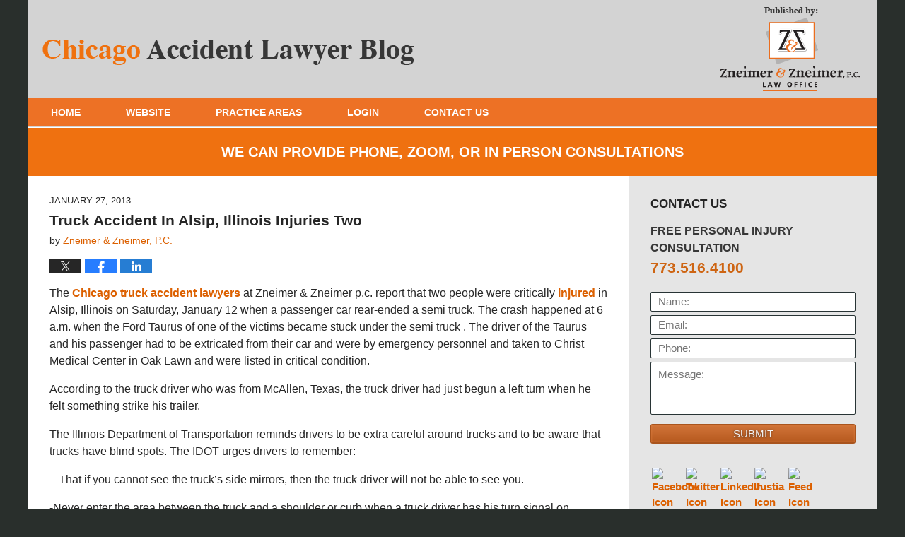

--- FILE ---
content_type: text/html; charset=UTF-8
request_url: https://www.chicagoaccidentlawyerblog.com/truck_accident_in_alsip_illino/
body_size: 12003
content:
<!DOCTYPE html>
<html class="no-js displaymode-full" itemscope itemtype="http://schema.org/Blog" lang="en-US">
	<head prefix="og: http://ogp.me/ns# article: http://ogp.me/ns/article#" >
		<meta http-equiv="Content-Type" content="text/html; charset=utf-8" />
		<title>Truck Accident In Alsip, Illinois Injuries Two &#8212; Chicago Accident Lawyer Blog &#8212; January 27, 2013</title>
		<meta name="viewport" content="width=device-width, initial-scale=1.0" />

		<link rel="stylesheet" type="text/css" media="all" href="/jresources/v/20240308044746/css/main.css" />


		<script type="text/javascript">
			document.documentElement.className = document.documentElement.className.replace(/\bno-js\b/,"js");
		</script>

		<meta name="referrer" content="origin" />
		<meta name="referrer" content="unsafe-url" />

		<meta name='robots' content='index, follow, max-image-preview:large, max-snippet:-1, max-video-preview:-1' />
	<style>img:is([sizes="auto" i], [sizes^="auto," i]) { contain-intrinsic-size: 3000px 1500px }</style>
	
	<!-- This site is optimized with the Yoast SEO plugin v25.7 - https://yoast.com/wordpress/plugins/seo/ -->
	<meta name="description" content="The Chicago truck accident lawyers at Zneimer &amp; Zneimer p.c. report that two people were critically injured in Alsip, Illinois on Saturday, January 12 &#8212; January 27, 2013" />
	<link rel="canonical" href="https://www.chicagoaccidentlawyerblog.com/truck_accident_in_alsip_illino/" />
	<meta name="twitter:label1" content="Written by" />
	<meta name="twitter:data1" content="Zneimer &amp; Zneimer, P.C." />
	<meta name="twitter:label2" content="Est. reading time" />
	<meta name="twitter:data2" content="1 minute" />
	<!-- / Yoast SEO plugin. -->


<link rel="alternate" type="application/rss+xml" title="Chicago Accident Lawyer Blog &raquo; Feed" href="https://www.chicagoaccidentlawyerblog.com/feed/" />
<link rel="alternate" type="application/rss+xml" title="Chicago Accident Lawyer Blog &raquo; Comments Feed" href="https://www.chicagoaccidentlawyerblog.com/comments/feed/" />
<script type="text/javascript">
/* <![CDATA[ */
window._wpemojiSettings = {"baseUrl":"https:\/\/s.w.org\/images\/core\/emoji\/16.0.1\/72x72\/","ext":".png","svgUrl":"https:\/\/s.w.org\/images\/core\/emoji\/16.0.1\/svg\/","svgExt":".svg","source":{"concatemoji":"https:\/\/www.chicagoaccidentlawyerblog.com\/wp-includes\/js\/wp-emoji-release.min.js?ver=7f08c3448240c80842b50f945023b5cf"}};
/*! This file is auto-generated */
!function(s,n){var o,i,e;function c(e){try{var t={supportTests:e,timestamp:(new Date).valueOf()};sessionStorage.setItem(o,JSON.stringify(t))}catch(e){}}function p(e,t,n){e.clearRect(0,0,e.canvas.width,e.canvas.height),e.fillText(t,0,0);var t=new Uint32Array(e.getImageData(0,0,e.canvas.width,e.canvas.height).data),a=(e.clearRect(0,0,e.canvas.width,e.canvas.height),e.fillText(n,0,0),new Uint32Array(e.getImageData(0,0,e.canvas.width,e.canvas.height).data));return t.every(function(e,t){return e===a[t]})}function u(e,t){e.clearRect(0,0,e.canvas.width,e.canvas.height),e.fillText(t,0,0);for(var n=e.getImageData(16,16,1,1),a=0;a<n.data.length;a++)if(0!==n.data[a])return!1;return!0}function f(e,t,n,a){switch(t){case"flag":return n(e,"\ud83c\udff3\ufe0f\u200d\u26a7\ufe0f","\ud83c\udff3\ufe0f\u200b\u26a7\ufe0f")?!1:!n(e,"\ud83c\udde8\ud83c\uddf6","\ud83c\udde8\u200b\ud83c\uddf6")&&!n(e,"\ud83c\udff4\udb40\udc67\udb40\udc62\udb40\udc65\udb40\udc6e\udb40\udc67\udb40\udc7f","\ud83c\udff4\u200b\udb40\udc67\u200b\udb40\udc62\u200b\udb40\udc65\u200b\udb40\udc6e\u200b\udb40\udc67\u200b\udb40\udc7f");case"emoji":return!a(e,"\ud83e\udedf")}return!1}function g(e,t,n,a){var r="undefined"!=typeof WorkerGlobalScope&&self instanceof WorkerGlobalScope?new OffscreenCanvas(300,150):s.createElement("canvas"),o=r.getContext("2d",{willReadFrequently:!0}),i=(o.textBaseline="top",o.font="600 32px Arial",{});return e.forEach(function(e){i[e]=t(o,e,n,a)}),i}function t(e){var t=s.createElement("script");t.src=e,t.defer=!0,s.head.appendChild(t)}"undefined"!=typeof Promise&&(o="wpEmojiSettingsSupports",i=["flag","emoji"],n.supports={everything:!0,everythingExceptFlag:!0},e=new Promise(function(e){s.addEventListener("DOMContentLoaded",e,{once:!0})}),new Promise(function(t){var n=function(){try{var e=JSON.parse(sessionStorage.getItem(o));if("object"==typeof e&&"number"==typeof e.timestamp&&(new Date).valueOf()<e.timestamp+604800&&"object"==typeof e.supportTests)return e.supportTests}catch(e){}return null}();if(!n){if("undefined"!=typeof Worker&&"undefined"!=typeof OffscreenCanvas&&"undefined"!=typeof URL&&URL.createObjectURL&&"undefined"!=typeof Blob)try{var e="postMessage("+g.toString()+"("+[JSON.stringify(i),f.toString(),p.toString(),u.toString()].join(",")+"));",a=new Blob([e],{type:"text/javascript"}),r=new Worker(URL.createObjectURL(a),{name:"wpTestEmojiSupports"});return void(r.onmessage=function(e){c(n=e.data),r.terminate(),t(n)})}catch(e){}c(n=g(i,f,p,u))}t(n)}).then(function(e){for(var t in e)n.supports[t]=e[t],n.supports.everything=n.supports.everything&&n.supports[t],"flag"!==t&&(n.supports.everythingExceptFlag=n.supports.everythingExceptFlag&&n.supports[t]);n.supports.everythingExceptFlag=n.supports.everythingExceptFlag&&!n.supports.flag,n.DOMReady=!1,n.readyCallback=function(){n.DOMReady=!0}}).then(function(){return e}).then(function(){var e;n.supports.everything||(n.readyCallback(),(e=n.source||{}).concatemoji?t(e.concatemoji):e.wpemoji&&e.twemoji&&(t(e.twemoji),t(e.wpemoji)))}))}((window,document),window._wpemojiSettings);
/* ]]> */
</script>
<style id='wp-emoji-styles-inline-css' type='text/css'>

	img.wp-smiley, img.emoji {
		display: inline !important;
		border: none !important;
		box-shadow: none !important;
		height: 1em !important;
		width: 1em !important;
		margin: 0 0.07em !important;
		vertical-align: -0.1em !important;
		background: none !important;
		padding: 0 !important;
	}
</style>
<link rel='stylesheet' id='wp-block-library-css' href='https://www.chicagoaccidentlawyerblog.com/wp-includes/css/dist/block-library/style.min.css?ver=7f08c3448240c80842b50f945023b5cf' type='text/css' media='all' />
<style id='classic-theme-styles-inline-css' type='text/css'>
/*! This file is auto-generated */
.wp-block-button__link{color:#fff;background-color:#32373c;border-radius:9999px;box-shadow:none;text-decoration:none;padding:calc(.667em + 2px) calc(1.333em + 2px);font-size:1.125em}.wp-block-file__button{background:#32373c;color:#fff;text-decoration:none}
</style>
<style id='global-styles-inline-css' type='text/css'>
:root{--wp--preset--aspect-ratio--square: 1;--wp--preset--aspect-ratio--4-3: 4/3;--wp--preset--aspect-ratio--3-4: 3/4;--wp--preset--aspect-ratio--3-2: 3/2;--wp--preset--aspect-ratio--2-3: 2/3;--wp--preset--aspect-ratio--16-9: 16/9;--wp--preset--aspect-ratio--9-16: 9/16;--wp--preset--color--black: #000000;--wp--preset--color--cyan-bluish-gray: #abb8c3;--wp--preset--color--white: #ffffff;--wp--preset--color--pale-pink: #f78da7;--wp--preset--color--vivid-red: #cf2e2e;--wp--preset--color--luminous-vivid-orange: #ff6900;--wp--preset--color--luminous-vivid-amber: #fcb900;--wp--preset--color--light-green-cyan: #7bdcb5;--wp--preset--color--vivid-green-cyan: #00d084;--wp--preset--color--pale-cyan-blue: #8ed1fc;--wp--preset--color--vivid-cyan-blue: #0693e3;--wp--preset--color--vivid-purple: #9b51e0;--wp--preset--gradient--vivid-cyan-blue-to-vivid-purple: linear-gradient(135deg,rgba(6,147,227,1) 0%,rgb(155,81,224) 100%);--wp--preset--gradient--light-green-cyan-to-vivid-green-cyan: linear-gradient(135deg,rgb(122,220,180) 0%,rgb(0,208,130) 100%);--wp--preset--gradient--luminous-vivid-amber-to-luminous-vivid-orange: linear-gradient(135deg,rgba(252,185,0,1) 0%,rgba(255,105,0,1) 100%);--wp--preset--gradient--luminous-vivid-orange-to-vivid-red: linear-gradient(135deg,rgba(255,105,0,1) 0%,rgb(207,46,46) 100%);--wp--preset--gradient--very-light-gray-to-cyan-bluish-gray: linear-gradient(135deg,rgb(238,238,238) 0%,rgb(169,184,195) 100%);--wp--preset--gradient--cool-to-warm-spectrum: linear-gradient(135deg,rgb(74,234,220) 0%,rgb(151,120,209) 20%,rgb(207,42,186) 40%,rgb(238,44,130) 60%,rgb(251,105,98) 80%,rgb(254,248,76) 100%);--wp--preset--gradient--blush-light-purple: linear-gradient(135deg,rgb(255,206,236) 0%,rgb(152,150,240) 100%);--wp--preset--gradient--blush-bordeaux: linear-gradient(135deg,rgb(254,205,165) 0%,rgb(254,45,45) 50%,rgb(107,0,62) 100%);--wp--preset--gradient--luminous-dusk: linear-gradient(135deg,rgb(255,203,112) 0%,rgb(199,81,192) 50%,rgb(65,88,208) 100%);--wp--preset--gradient--pale-ocean: linear-gradient(135deg,rgb(255,245,203) 0%,rgb(182,227,212) 50%,rgb(51,167,181) 100%);--wp--preset--gradient--electric-grass: linear-gradient(135deg,rgb(202,248,128) 0%,rgb(113,206,126) 100%);--wp--preset--gradient--midnight: linear-gradient(135deg,rgb(2,3,129) 0%,rgb(40,116,252) 100%);--wp--preset--font-size--small: 13px;--wp--preset--font-size--medium: 20px;--wp--preset--font-size--large: 36px;--wp--preset--font-size--x-large: 42px;--wp--preset--spacing--20: 0.44rem;--wp--preset--spacing--30: 0.67rem;--wp--preset--spacing--40: 1rem;--wp--preset--spacing--50: 1.5rem;--wp--preset--spacing--60: 2.25rem;--wp--preset--spacing--70: 3.38rem;--wp--preset--spacing--80: 5.06rem;--wp--preset--shadow--natural: 6px 6px 9px rgba(0, 0, 0, 0.2);--wp--preset--shadow--deep: 12px 12px 50px rgba(0, 0, 0, 0.4);--wp--preset--shadow--sharp: 6px 6px 0px rgba(0, 0, 0, 0.2);--wp--preset--shadow--outlined: 6px 6px 0px -3px rgba(255, 255, 255, 1), 6px 6px rgba(0, 0, 0, 1);--wp--preset--shadow--crisp: 6px 6px 0px rgba(0, 0, 0, 1);}:where(.is-layout-flex){gap: 0.5em;}:where(.is-layout-grid){gap: 0.5em;}body .is-layout-flex{display: flex;}.is-layout-flex{flex-wrap: wrap;align-items: center;}.is-layout-flex > :is(*, div){margin: 0;}body .is-layout-grid{display: grid;}.is-layout-grid > :is(*, div){margin: 0;}:where(.wp-block-columns.is-layout-flex){gap: 2em;}:where(.wp-block-columns.is-layout-grid){gap: 2em;}:where(.wp-block-post-template.is-layout-flex){gap: 1.25em;}:where(.wp-block-post-template.is-layout-grid){gap: 1.25em;}.has-black-color{color: var(--wp--preset--color--black) !important;}.has-cyan-bluish-gray-color{color: var(--wp--preset--color--cyan-bluish-gray) !important;}.has-white-color{color: var(--wp--preset--color--white) !important;}.has-pale-pink-color{color: var(--wp--preset--color--pale-pink) !important;}.has-vivid-red-color{color: var(--wp--preset--color--vivid-red) !important;}.has-luminous-vivid-orange-color{color: var(--wp--preset--color--luminous-vivid-orange) !important;}.has-luminous-vivid-amber-color{color: var(--wp--preset--color--luminous-vivid-amber) !important;}.has-light-green-cyan-color{color: var(--wp--preset--color--light-green-cyan) !important;}.has-vivid-green-cyan-color{color: var(--wp--preset--color--vivid-green-cyan) !important;}.has-pale-cyan-blue-color{color: var(--wp--preset--color--pale-cyan-blue) !important;}.has-vivid-cyan-blue-color{color: var(--wp--preset--color--vivid-cyan-blue) !important;}.has-vivid-purple-color{color: var(--wp--preset--color--vivid-purple) !important;}.has-black-background-color{background-color: var(--wp--preset--color--black) !important;}.has-cyan-bluish-gray-background-color{background-color: var(--wp--preset--color--cyan-bluish-gray) !important;}.has-white-background-color{background-color: var(--wp--preset--color--white) !important;}.has-pale-pink-background-color{background-color: var(--wp--preset--color--pale-pink) !important;}.has-vivid-red-background-color{background-color: var(--wp--preset--color--vivid-red) !important;}.has-luminous-vivid-orange-background-color{background-color: var(--wp--preset--color--luminous-vivid-orange) !important;}.has-luminous-vivid-amber-background-color{background-color: var(--wp--preset--color--luminous-vivid-amber) !important;}.has-light-green-cyan-background-color{background-color: var(--wp--preset--color--light-green-cyan) !important;}.has-vivid-green-cyan-background-color{background-color: var(--wp--preset--color--vivid-green-cyan) !important;}.has-pale-cyan-blue-background-color{background-color: var(--wp--preset--color--pale-cyan-blue) !important;}.has-vivid-cyan-blue-background-color{background-color: var(--wp--preset--color--vivid-cyan-blue) !important;}.has-vivid-purple-background-color{background-color: var(--wp--preset--color--vivid-purple) !important;}.has-black-border-color{border-color: var(--wp--preset--color--black) !important;}.has-cyan-bluish-gray-border-color{border-color: var(--wp--preset--color--cyan-bluish-gray) !important;}.has-white-border-color{border-color: var(--wp--preset--color--white) !important;}.has-pale-pink-border-color{border-color: var(--wp--preset--color--pale-pink) !important;}.has-vivid-red-border-color{border-color: var(--wp--preset--color--vivid-red) !important;}.has-luminous-vivid-orange-border-color{border-color: var(--wp--preset--color--luminous-vivid-orange) !important;}.has-luminous-vivid-amber-border-color{border-color: var(--wp--preset--color--luminous-vivid-amber) !important;}.has-light-green-cyan-border-color{border-color: var(--wp--preset--color--light-green-cyan) !important;}.has-vivid-green-cyan-border-color{border-color: var(--wp--preset--color--vivid-green-cyan) !important;}.has-pale-cyan-blue-border-color{border-color: var(--wp--preset--color--pale-cyan-blue) !important;}.has-vivid-cyan-blue-border-color{border-color: var(--wp--preset--color--vivid-cyan-blue) !important;}.has-vivid-purple-border-color{border-color: var(--wp--preset--color--vivid-purple) !important;}.has-vivid-cyan-blue-to-vivid-purple-gradient-background{background: var(--wp--preset--gradient--vivid-cyan-blue-to-vivid-purple) !important;}.has-light-green-cyan-to-vivid-green-cyan-gradient-background{background: var(--wp--preset--gradient--light-green-cyan-to-vivid-green-cyan) !important;}.has-luminous-vivid-amber-to-luminous-vivid-orange-gradient-background{background: var(--wp--preset--gradient--luminous-vivid-amber-to-luminous-vivid-orange) !important;}.has-luminous-vivid-orange-to-vivid-red-gradient-background{background: var(--wp--preset--gradient--luminous-vivid-orange-to-vivid-red) !important;}.has-very-light-gray-to-cyan-bluish-gray-gradient-background{background: var(--wp--preset--gradient--very-light-gray-to-cyan-bluish-gray) !important;}.has-cool-to-warm-spectrum-gradient-background{background: var(--wp--preset--gradient--cool-to-warm-spectrum) !important;}.has-blush-light-purple-gradient-background{background: var(--wp--preset--gradient--blush-light-purple) !important;}.has-blush-bordeaux-gradient-background{background: var(--wp--preset--gradient--blush-bordeaux) !important;}.has-luminous-dusk-gradient-background{background: var(--wp--preset--gradient--luminous-dusk) !important;}.has-pale-ocean-gradient-background{background: var(--wp--preset--gradient--pale-ocean) !important;}.has-electric-grass-gradient-background{background: var(--wp--preset--gradient--electric-grass) !important;}.has-midnight-gradient-background{background: var(--wp--preset--gradient--midnight) !important;}.has-small-font-size{font-size: var(--wp--preset--font-size--small) !important;}.has-medium-font-size{font-size: var(--wp--preset--font-size--medium) !important;}.has-large-font-size{font-size: var(--wp--preset--font-size--large) !important;}.has-x-large-font-size{font-size: var(--wp--preset--font-size--x-large) !important;}
:where(.wp-block-post-template.is-layout-flex){gap: 1.25em;}:where(.wp-block-post-template.is-layout-grid){gap: 1.25em;}
:where(.wp-block-columns.is-layout-flex){gap: 2em;}:where(.wp-block-columns.is-layout-grid){gap: 2em;}
:root :where(.wp-block-pullquote){font-size: 1.5em;line-height: 1.6;}
</style>
<script type="text/javascript" src="https://www.chicagoaccidentlawyerblog.com/wp-includes/js/jquery/jquery.min.js?ver=3.7.1" id="jquery-core-js"></script>
<script type="text/javascript" src="https://www.chicagoaccidentlawyerblog.com/wp-includes/js/jquery/jquery-migrate.min.js?ver=3.4.1" id="jquery-migrate-js"></script>
<link rel="https://api.w.org/" href="https://www.chicagoaccidentlawyerblog.com/wp-json/" /><link rel="alternate" title="JSON" type="application/json" href="https://www.chicagoaccidentlawyerblog.com/wp-json/wp/v2/posts/224" /><link rel="EditURI" type="application/rsd+xml" title="RSD" href="https://www.chicagoaccidentlawyerblog.com/xmlrpc.php?rsd" />

<link rel='shortlink' href='https://wp.me/p5M2nq-3C' />
<link rel="alternate" title="oEmbed (JSON)" type="application/json+oembed" href="https://www.chicagoaccidentlawyerblog.com/wp-json/oembed/1.0/embed?url=https%3A%2F%2Fwww.chicagoaccidentlawyerblog.com%2Ftruck_accident_in_alsip_illino%2F" />
<link rel="alternate" title="oEmbed (XML)" type="text/xml+oembed" href="https://www.chicagoaccidentlawyerblog.com/wp-json/oembed/1.0/embed?url=https%3A%2F%2Fwww.chicagoaccidentlawyerblog.com%2Ftruck_accident_in_alsip_illino%2F&#038;format=xml" />
<link rel="amphtml" href="https://www.chicagoaccidentlawyerblog.com/amp/truck_accident_in_alsip_illino/" />
		<!-- Willow Authorship Tags -->
<link href="https://www.zneimerlaw.com/" rel="publisher" />
<link href="https://www.zneimerlaw.com/lawyer-attorney-1128827.html" rel="author" />

<!-- End Willow Authorship Tags -->		<!-- Willow Opengraph and Twitter Cards -->
<meta name="twitter:creator" content="@zneimerlaw" />
<meta name="twitter:card" content="summary" />
<meta name="twitter:url" content="https://wp.me/p5M2nq-3C" />
<meta name="twitter:title" content="Truck Accident In Alsip, Illinois Injuries Two" />
<meta name="twitter:description" content="The Chicago truck accident lawyers at Zneimer &amp; Zneimer p.c. report that two people were critically injured in Alsip, Illinois on Saturday, January 12 when a passenger car rear-ended a semi ..." />
<meta name="twitter:image" content="https://www.chicagoaccidentlawyerblog.com/files/2019/03/social-image-logo-og.png" />
<meta property="article:published_time" content="2013-01-27T14:24:03-06:00" />
<meta property="article:modified_time" content="2019-11-26T12:14:47-06:00" />
<meta property="article:section" content="Truck accidents" />
<meta property="article:author" content="https://www.facebook.com/zneimerlawoffice" />
<meta property="og:url" content="https://www.chicagoaccidentlawyerblog.com/truck_accident_in_alsip_illino/" />
<meta property="og:title" content="Truck Accident In Alsip, Illinois Injuries Two" />
<meta property="og:description" content="The Chicago truck accident lawyers at Zneimer &amp; Zneimer p.c. report that two people were critically injured in Alsip, Illinois on Saturday, January 12 when a passenger car rear-ended a semi ..." />
<meta property="og:type" content="article" />
<meta property="og:image" content="https://www.chicagoaccidentlawyerblog.com/files/2019/03/social-image-logo-og.png" />
<meta property="og:image:width" content="1200" />
<meta property="og:image:height" content="1200" />
<meta property="og:image:url" content="https://www.chicagoaccidentlawyerblog.com/files/2019/03/social-image-logo-og.png" />
<meta property="og:image:secure_url" content="https://www.chicagoaccidentlawyerblog.com/files/2019/03/social-image-logo-og.png" />
<meta property="og:site_name" content="Chicago Accident Lawyer Blog" />

<!-- End Willow Opengraph and Twitter Cards -->

				<link rel="shortcut icon" type="image/x-icon" href="/jresources/v/20240308044746/icons/favicon.ico"  />
<!-- Google Analytics Metadata -->
<script> window.jmetadata = window.jmetadata || { site: { id: '579', installation: 'lawblogger', name: 'chicagoaccidentlawyerblog-com',  willow: '1', domain: 'chicagoaccidentlawyerblog.com', key: 'Li0tLSAuLi0gLi4uIC0gLi4gLi1jaGljYWdvYWNjaWRlbnRsYXd5ZXJibG9nLmNvbQ==' }, analytics: { ga4: [ { measurementId: 'G-PEES8D7DL0' } ] } } </script>
<!-- End of Google Analytics Metadata -->

<!-- Google Tag Manager -->
<script>(function(w,d,s,l,i){w[l]=w[l]||[];w[l].push({'gtm.start': new Date().getTime(),event:'gtm.js'});var f=d.getElementsByTagName(s)[0], j=d.createElement(s),dl=l!='dataLayer'?'&l='+l:'';j.async=true;j.src= 'https://www.googletagmanager.com/gtm.js?id='+i+dl;f.parentNode.insertBefore(j,f); })(window,document,'script','dataLayer','GTM-PHFNLNH');</script>
<!-- End Google Tag Manager -->

<link rel="next" href="https://www.chicagoaccidentlawyerblog.com/proposal_would_require_electri/" />
<link rel="prev" href="https://www.chicagoaccidentlawyerblog.com/chicago_pedestrian_hit_in_cros_1/" />

	<script async defer src="https://justatic.com/e/widgets/js/justia.js"></script>

	</head>
	<body class="willow willow-responsive wp-singular post-template-default single single-post postid-224 single-format-standard wp-theme-Willow-Responsive">
	<div id="top-numbers-v2" class="tnv2-sticky tnv2-font-12"> <ul> <li>Free Personal Injury Consultation: <strong>773-516-4100</strong> <a class="tnv2-button" rel="nofollow" href="tel:+1-773-516-4100" data-gtm-location="Sticky Header" data-gtm-value="+1-773-516-4100" data-gtm-action="Contact" data-gtm-category="Phones" data-gtm-device="Mobile" data-gtm-event="phone_contact" data-gtm-label="Call" data-gtm-target="Button" data-gtm-type="click">Tap Here To Call Us</a> </li> </ul> </div>

<div id="fb-root"></div>

		<div class="container">
			<div class="cwrap">

			<!-- HEADER -->
			<header id="header" role="banner">
							<div id="head" class="header-tag-group">

					<div id="logo">
						<a href="https://www.chicagoaccidentlawyerblog.com/">							<img src="/jresources/v/20240308044746/images/logo.png" id="mainlogo" alt="Zneimer & Zneimer, P.C." />
							Chicago Accident Lawyer Blog</a>
					</div>
										<div id="tagline"><a  href="https://www.zneimerlaw.com/" class="tagline-link tagline-text">Published By Zneimer & Zneimer, P.C.</a></div>
									</div><!--/#head-->
				<nav id="main-nav" role="navigation">
					<span class="visuallyhidden">Navigation</span>
					<div id="topnav" class="topnav nav-custom"><ul id="tnav-toplevel" class="menu"><li id="menu-item-8" class="priority_1 menu-item menu-item-type-custom menu-item-object-custom menu-item-home menu-item-8"><a href="https://www.chicagoaccidentlawyerblog.com/">Home</a></li>
<li id="menu-item-9" class="priority_2 menu-item menu-item-type-custom menu-item-object-custom menu-item-9"><a href="https://www.zneimerlaw.com/">Website</a></li>
<li id="menu-item-10" class="priority_3 menu-item menu-item-type-custom menu-item-object-custom menu-item-10"><a href="https://www.zneimerlaw.com/lawyer-attorney-1123847.html">Practice Areas</a></li>
<li id="menu-item-567" class="menu-item menu-item-type-custom menu-item-object-custom menu-item-has-children menu-item-567"><a href="https://www.zneimerlaw.com/login.html">Login</a>
<ul class="sub-menu">
	<li id="menu-item-568" class="menu-item menu-item-type-custom menu-item-object-custom menu-item-568"><a target="_blank" href="https://www3.eimmigration.com/Caseworker/ZNEIMERLAW/Login.aspx?ReturnURL=~%2fZNEIMERLAW%2fHome.aspx">Caseworker</a></li>
	<li id="menu-item-569" class="menu-item menu-item-type-custom menu-item-object-custom menu-item-569"><a target="_blank" href="https://www3.eimmigration.com/Client/ZNEIMERLAW/Login.aspx?ReturnURL=~%2fZNEIMERLAW%2fInbox.aspx">Client</a></li>
	<li id="menu-item-570" class="menu-item menu-item-type-custom menu-item-object-custom menu-item-570"><a target="_blank" href="https://www3.eimmigration.com/Administrator/ZNEIMERLAW/Login.aspx?ReturnURL=~%2fZNEIMERLAW%2fHome.aspx">Admin</a></li>
	<li id="menu-item-571" class="menu-item menu-item-type-custom menu-item-object-custom menu-item-571"><a href="https://www.zneimerlaw.com/lawyer-attorney-1597533.html">Staff Resources</a></li>
	<li id="menu-item-572" class="menu-item menu-item-type-custom menu-item-object-custom menu-item-572"><a target="_blank" href="https://secure.lawpay.com/pages/zneimerlaw/operating">Payment</a></li>
</ul>
</li>
<li id="menu-item-11" class="priority_1 menu-item menu-item-type-custom menu-item-object-custom menu-item-11"><a href="https://www.zneimerlaw.com/lawyer-attorney-1123836.html">Contact Us</a></li>
</ul></div>				</nav>
							</header>

			            

            <!-- MAIN -->
            <div id="main">
	            <div class="custom_html_content_top"><div class="imgwrap"> <!-- START include --> <a href="https://www.zneimerlaw.com/contact-us.html"><div class="covid-box amp-include tcenter"> <p>We can provide phone, zoom, or in <span>person consultations</span></p> </div></a><!-- END include --> </div></div>                <div class="mwrap">
                	
                	
	                <section class="content">
	                		                	<div class="bodytext">
		                	

<article id="post-224" class="entry post-224 post type-post status-publish format-standard hentry category-truck-accidents" itemprop="blogPost" itemtype="http://schema.org/BlogPosting" itemscope>
	<link itemprop="mainEntityOfPage" href="https://www.chicagoaccidentlawyerblog.com/truck_accident_in_alsip_illino/" />
	<div class="inner-wrapper">
		<header>

			
			
						<div id="default-featured-image-224-post-id-224" itemprop="image" itemtype="http://schema.org/ImageObject" itemscope>
	<link itemprop="url" href="https://www.chicagoaccidentlawyerblog.com/files/2019/03/social-image-logo-og.png" />
	<meta itemprop="width" content="1200" />
	<meta itemprop="height" content="1200" />
	<meta itemprop="representativeOfPage" content="http://schema.org/False" />
</div>
			<div class="published-date"><span class="published-date-label"></span> <time datetime="2013-01-27T14:24:03-06:00" class="post-date published" itemprop="datePublished" pubdate>January 27, 2013</time></div>
			
			
            <h1 class="entry-title" itemprop="name">Truck Accident In Alsip, Illinois Injuries Two</h1>
                <meta itemprop="headline" content="Truck Accident In Alsip, Illinois Injuries Two" />
			
			
			<div class="author vcard">by <span itemprop="author" itemtype="http://schema.org/Organization" itemscope><a href="https://www.zneimerlaw.com/lawyer-attorney-1128827.html" class="url fn author-zneimerlaw-1 author-1528 post-author-link" rel="author" target="_self" itemprop="url"><span itemprop="name">Zneimer &amp; Zneimer, P.C.</span></a><meta itemprop="sameAs" content="https://twitter.com/zneimerlaw" /><meta itemprop="sameAs" content="https://www.facebook.com/zneimerlawoffice" /><meta itemprop="sameAs" content="http://lawyers.justia.com/firm/zneimer-zneimer-p-c-7361" /></span></div>
			
			<div class="sharelinks sharelinks-224 sharelinks-horizontal" id="sharelinks-224">
	<a href="https://twitter.com/intent/tweet?url=https%3A%2F%2Fwp.me%2Fp5M2nq-3C&amp;text=Truck+Accident+In+Alsip%2C+Illinois+Injuries+Two&amp;related=zneimerlaw%3APost+Author" target="_blank"  onclick="javascript:window.open(this.href, '', 'menubar=no,toolbar=no,resizable=yes,scrollbars=yes,height=600,width=600');return false;"><img src="https://www.chicagoaccidentlawyerblog.com/wp-content/themes/Willow-Responsive/images/share/twitter.gif" alt="Tweet this Post" /></a>
	<a href="https://www.facebook.com/sharer/sharer.php?u=https%3A%2F%2Fwww.chicagoaccidentlawyerblog.com%2Ftruck_accident_in_alsip_illino%2F" target="_blank"  onclick="javascript:window.open(this.href, '', 'menubar=no,toolbar=no,resizable=yes,scrollbars=yes,height=600,width=600');return false;"><img src="https://www.chicagoaccidentlawyerblog.com/wp-content/themes/Willow-Responsive/images/share/fb.gif" alt="Share on Facebook" /></a>
	<a href="http://www.linkedin.com/shareArticle?mini=true&amp;url=https%3A%2F%2Fwww.chicagoaccidentlawyerblog.com%2Ftruck_accident_in_alsip_illino%2F&amp;title=Truck+Accident+In+Alsip%2C+Illinois+Injuries+Two&amp;source=Chicago+Accident+Lawyer+Blog" target="_blank"  onclick="javascript:window.open(this.href, '', 'menubar=no,toolbar=no,resizable=yes,scrollbars=yes,height=600,width=600');return false;"><img src="https://www.chicagoaccidentlawyerblog.com/wp-content/themes/Willow-Responsive/images/share/linkedin.gif" alt="Share on LinkedIn" /></a>
</div>					</header>
		<div class="content" itemprop="articleBody">
									<div class="entry-content">
								<p>The <a href="https://www.zneimerlaw.com/lawyer-attorney-1123897.html">Chicago truck accident lawyers</a> at Zneimer &amp; Zneimer p.c. report that two people were critically <a href="https://www.zneimerlaw.com/lawyer-attorney-1123869.html">injured</a> in Alsip, Illinois on Saturday, January 12 when a passenger car rear-ended a semi truck.  The crash happened at 6 a.m.  when the Ford Taurus of one of the victims became stuck under the semi truck .  The driver of the Taurus and his passenger had to be extricated from their car and were by emergency personnel and taken to Christ Medical Center in Oak Lawn and were listed in critical condition.</p>
<p>According to the truck driver who was from McAllen, Texas, the truck driver had just begun a left turn when he felt something strike his trailer.</p>
<p>The Illinois Department of Transportation reminds drivers to be extra careful around trucks and to be aware that trucks have blind spots.  The IDOT urges drivers to remember:</p>
<p>&#8211; That if you cannot see the truck&#8217;s side mirrors, then the truck driver will not be able to see you.</p>
<p>-Never enter the area between the truck and a shoulder or curb when a truck driver has his turn signal on.</p>
<p>-Do not enter the lane in front of a truck until you can see the entire front portion of the truck.</p>
<p>Because of the visibility problems that a truck drivers have, it is important that drivers exercise extreme caution when driving around trucks. </p>
<p>If you or a loved one are involved in a<a href="https://www.zneimerlaw.com/lawyer-attorney-1123897.html"> trucking accident</a> and are injured call the Chicago lawyers of <a href="https://www.zneimerlaw.com/lawyer-attorney-1123897.html">Zneimer &amp; Zneimer P.C</a>. for a free personal injury consultation.</p>
							</div>
					</div>
		<footer>
							<div class="author vcard">by <span itemprop="author" itemtype="http://schema.org/Organization" itemscope><a href="https://www.zneimerlaw.com/lawyer-attorney-1128827.html" class="url fn author-zneimerlaw-1 author-1528 post-author-link" rel="author" target="_self" itemprop="url"><span itemprop="name">Zneimer &amp; Zneimer, P.C.</span></a><meta itemprop="sameAs" content="https://twitter.com/zneimerlaw" /><meta itemprop="sameAs" content="https://www.facebook.com/zneimerlawoffice" /><meta itemprop="sameAs" content="http://lawyers.justia.com/firm/zneimer-zneimer-p-c-7361" /></span></div>						<div itemprop="publisher" itemtype="http://schema.org/Organization" itemscope>
				<meta itemprop="name" content="Zneimer & Zneimer, P.C." />
				
<div itemprop="logo" itemtype="http://schema.org/ImageObject" itemscope>
	<link itemprop="url" href="https://www.chicagoaccidentlawyerblog.com/files/2016/07/ZneimerZneimerLogo.png" />
	<meta itemprop="height" content="60" />
	<meta itemprop="width" content="257" />
	<meta itemprop="representativeOfPage" content="http://schema.org/True" />
</div>
			</div>

			<div class="category-list"><span class="category-list-label">Posted in:</span> <span class="category-list-items"><a href="https://www.chicagoaccidentlawyerblog.com/category/truck-accidents/" title="View all posts in Truck accidents" class="category-truck-accidents term-12 post-category-link">Truck accidents</a></span></div>			
			<div class="published-date"><span class="published-date-label"></span> <time datetime="2013-01-27T14:24:03-06:00" class="post-date published" itemprop="datePublished" pubdate>January 27, 2013</time></div>			<div class="visuallyhidden">Updated:
				<time datetime="2019-11-26T12:14:47-06:00" class="updated" itemprop="dateModified">November 26, 2019 12:14 pm</time>
			</div>

			
			
			
			
<!-- You can start editing here. -->


			<!-- If comments are closed. -->
		<p class="nocomments">Comments are closed.</p>

	

		</footer>

	</div>
</article>
	<div class="navigation">
		<nav id="post-pagination-bottom" class="pagination post-pagination" role="navigation">
		<span class="nav-prev"><a rel="prev" href="https://www.chicagoaccidentlawyerblog.com/chicago_pedestrian_hit_in_cros_1/" title="Chicago Pedestrian Hit In Crosswalk;  Critically Injured"><span class="arrow-left">&laquo;</span> Previous</a></span> <span class="nav-sep">|</span> <span class="nav-home"><a rel="home" href="https://www.chicagoaccidentlawyerblog.com/">Home</a></span> <span class="nav-sep">|</span> <span class="nav-next"><a rel="next" href="https://www.chicagoaccidentlawyerblog.com/proposal_would_require_electri/" title="Proposal Would Require Electric Cars To Make Sound">Next <span class="arrow-right">&raquo;</span></a></span>				</nav>
	</div>
								</div>

																<aside class="sidebar primary-sidebar sc-2 secondary-content" id="sc-2">
			</aside>

							
						</section>

						<aside class="sidebar secondary-sidebar sc-1 secondary-content" id="sc-1">
	    <div id="justia_contact_form-2" class="widget sidebar-widget primary-sidebar-widget justia_contact_form">
    <strong class="widget-title sidebar-widget-title primary-sidebar-widget-title">Contact Us</strong><div class="content widget-content sidebar-widget-content primary-sidebar-widget-content">
    <div class="formdesc">
Free Personal Injury Consultation
<strong>773.516.4100</strong>
</div>
    <div id="contactform">
            <form data-gtm-label="Consultation Form" data-gtm-action="Submission" data-gtm-category="Forms" data-gtm-type="submission" data-gtm-conversion="1" id="genericcontactform" name="genericcontactform" action="/jshared/blog-contactus/" class="widget_form" data-validate="parsley">
            <div data-directive="j-recaptcha" data-recaptcha-key="6LePALwUAAAAAAjzIsqbwQpINcRAushJ_3XV_DZ2" data-version="2" data-set-lang="en"></div>
            <div id="errmsg"></div>
            <input type="hidden" name="wpid" value="2" />
            <input type="hidden" name="5_From_Page" value="Chicago Accident Lawyer Blog" />
            <input type="hidden" name="firm_name" value="Zneimer & Zneimer, P.C." />
            <input type="hidden" name="blog_name" value="Chicago Accident Lawyer Blog" />
            <input type="hidden" name="site_id" value="" />
            <input type="hidden" name="prefix" value="579" />
            <input type="hidden" name="source" value="main" />
            <input type="hidden" name="source_off" value="" />
            <input type="hidden" name="return_url" value="https://www.chicagoaccidentlawyerblog.com/thank-you/" />
            <input type="hidden" name="current_url" value="https://www.chicagoaccidentlawyerblog.com/truck_accident_in_alsip_illino/" />
            <input type="hidden" name="big_or_small" value="big" />
            <input type="hidden" name="is_blog" value="yes" />
            <span class="fld name"><label class="visuallyhidden" for="Name">Name:</label><input type="text" name="10_Name" id="Name" value=""  placeholder="Name:"   class="required"  required/></span><span class="fld email"><label class="visuallyhidden" for="Email">Email:</label><input type="email" name="20_Email" id="Email" value=""  placeholder="Email:"   class="required"  required/></span><span class="fld phone"><label class="visuallyhidden" for="Phone">Phone:</label><input type="tel" name="30_Phone" id="Phone" value=""  placeholder="Phone:"  pattern="[\+\(\)\d -]+" title="Please enter a valid phone number."  class="required"  required/></span><span class="fld message"><label class="visuallyhidden" for="Message">Message:</label><textarea name="40_Message" id="Message"  placeholder="Message:"  class="required"  required></textarea></span>
            
            
            
            
            <input type="hidden" name="required_fields" value="10_Name,20_Email,30_Phone,40_Message" />
            <input type="hidden" name="form_location" value="Consultation Form">
            <span class="submit">
                <button type="submit" name="submitbtn">Submit</button>
            </span>
        </form>
    </div>
    <div style="display:none !important;" class="normal" id="jwpform-validation"></div>
    </div></div><div id="jwpw_connect-2" class="widget sidebar-widget primary-sidebar-widget jwpw_connect">
    <strong class="widget-title sidebar-widget-title primary-sidebar-widget-title"></strong><div class="content widget-content sidebar-widget-content primary-sidebar-widget-content">
    
        <p class="connect-icons">
            <a href="https://www.facebook.com/zneimerlawoffice" target="_blank" title="Facebook"><img src="https://lawyers.justia.com/s/facebook-64.png" alt="Facebook Icon" border="0" /></a><a href="https://twitter.com/zneimerlaw" target="_blank" title="Twitter"><img src="https://lawyers.justia.com/s/twitter-64.png" alt="Twitter Icon" border="0" /></a><a href="https://www.linkedin.com/company/zneimer-&-zneimer-p.c.?trk=ppro_cprof" target="_blank" title="LinkedIn"><img src="https://lawyers.justia.com/s/linkedin-64.png" alt="LinkedIn Icon" border="0" /></a><a href="https://lawyers.justia.com/firm/zneimer-zneimer-p-c-7361" target="_blank" title="Justia"><img src="https://lawyers.justia.com/s/justia-64.png" alt="Justia Icon" border="0" /></a><a href="http://rss.justia.com/ChicagoAccidentLawyerBlogCom" target="_blank" title="Feed"><img src="https://lawyers.justia.com/s/rss-64.png" alt="Feed Icon" border="0" /></a>
        </p>
        <script type="application/ld+json">
{ "@context": "http://schema.org",
  "@type": "http://schema.org/LegalService",
  "name": "Zneimer & Zneimer, P.C.",
  "image": "https://www.chicagoaccidentlawyerblog.com/files/2016/07/ZneimerZneimerLogo.png",
  "sameAs": ["https://www.facebook.com/zneimerlawoffice","https://twitter.com/zneimerlaw","https://www.linkedin.com/company/zneimer-&-zneimer-p.c.?trk=ppro_cprof","https://lawyers.justia.com/firm/zneimer-zneimer-p-c-7361","http://rss.justia.com/ChicagoAccidentLawyerBlogCom"],
  "address": {
    "@type": "PostalAddress",
    "addressCountry": "US"
  }
}
</script>
        
</div></div>
<div id="text-2" class="widget sidebar-widget primary-sidebar-widget widget_text"><strong class="widget-title sidebar-widget-title primary-sidebar-widget-title"> </strong><div class="content widget-content sidebar-widget-content primary-sidebar-widget-content">			<div class="textwidget"><a href="https://www.zneimerlaw.com/peter-zneimer.html"><img src="/jresources/images/peterzneimer.jpg" alt="peterzneimer" />Peter Zneimer</a>

<a href="https://www.zneimerlaw.com/sofia-zneimer.html"><img src="/jresources/images/sofiazneimer.jpg" alt="sofiazneimer" />Sofia Zneimer</a></div>
		</div></div><div id="j_categories-2" class="widget sidebar-widget primary-sidebar-widget j_categories"><strong class="widget-title sidebar-widget-title primary-sidebar-widget-title">Topics</strong><div class="content widget-content sidebar-widget-content primary-sidebar-widget-content"><ul>
    <li class="cat-item cat-item-0"><a href="https://www.chicagoaccidentlawyerblog.com/category/auto-accidents/">Auto Accidents <span>(172)</span></a></li>
    <li class="cat-item cat-item-1"><a href="https://www.chicagoaccidentlawyerblog.com/category/bicycle-accidents/">Bicycle Accidents <span>(148)</span></a></li>
    <li class="cat-item cat-item-2"><a href="https://www.chicagoaccidentlawyerblog.com/category/pedestrian-accidents/">Pedestrian Accidents <span>(70)</span></a></li>
    <li class="cat-item cat-item-3"><a href="https://www.chicagoaccidentlawyerblog.com/category/personal-injury/">Personal Injury <span>(66)</span></a></li>
    <li class="cat-item cat-item-4"><a href="https://www.chicagoaccidentlawyerblog.com/category/dog-bites/">Dog Bites <span>(57)</span></a></li>
    <li class="cat-item cat-item-5"><a href="https://www.chicagoaccidentlawyerblog.com/category/truck-accidents/">Truck accidents <span>(40)</span></a></li>
    <li class="cat-item cat-item-6"><a href="https://www.chicagoaccidentlawyerblog.com/category/wrongful-death/">Wrongful Death <span>(17)</span></a></li>
    <li class="cat-item cat-item-7"><a href="https://www.chicagoaccidentlawyerblog.com/category/motorcycle-accidents/">Motorcycle Accidents <span>(16)</span></a></li>
    <li class="cat-item cat-item-8"><a href="https://www.chicagoaccidentlawyerblog.com/category/products-liability/">Products Liability <span>(14)</span></a></li>
    <li class="cat-item cat-item-9"><a href="https://www.chicagoaccidentlawyerblog.com/category/slip-and-fall/">Slip and Fall <span>(14)</span></a></li>
    <li class="cat-item cat-item-10"><a href="https://www.chicagoaccidentlawyerblog.com/category/spanish/">Spanish <span>(13)</span></a></li>
    <li class="cat-item cat-item-11"><a href="https://www.chicagoaccidentlawyerblog.com/category/burn-injury/">Burn Injury <span>(10)</span></a></li>
    <span class="more-categories-link"><a href="/topics/">View More Topics</a></span></ul></div></div><div id="text-3" class="widget sidebar-widget primary-sidebar-widget widget_text"><strong class="widget-title sidebar-widget-title primary-sidebar-widget-title">Search</strong><div class="content widget-content sidebar-widget-content primary-sidebar-widget-content">			<div class="textwidget"><form action="https://www.chicagoaccidentlawyerblog.com/" class="searchform" id="searchform" method="get" role="search">
    <div>
<label class="visuallyhidden" for="s">Search here</label>
        <input type="text" id="s" name="s" value=""/>
        <button type="submit" value="Search" id="searchsubmit">Search</button>
    </div>
</form></div>
		</div></div><div id="text-4" class="widget sidebar-widget primary-sidebar-widget widget_text"><strong class="widget-title sidebar-widget-title primary-sidebar-widget-title">Our Other Blog</strong><div class="content widget-content sidebar-widget-content primary-sidebar-widget-content">			<div class="textwidget"><ul>
<li><a href="https://www.theusimmigrationlawyer.com/"> Chicago Immigration Lawyer Blog</a></li>
</ul></div>
		</div></div>
		<div id="recent-posts-2" class="widget sidebar-widget primary-sidebar-widget widget_recent_entries">
		<strong class="widget-title sidebar-widget-title primary-sidebar-widget-title">Recent Entries</strong><div class="content widget-content sidebar-widget-content primary-sidebar-widget-content">
		<ul>
											<li>
					<a href="https://www.chicagoaccidentlawyerblog.com/chicagos-vision-zero-street-redesigns-why-they-help-pedestrians-and-how-they-can-create-new-risks-for-drivers/">Chicago’s Vision Zero Street Redesigns: Why They Help Pedestrians—and How They Can Create New Risks for Drivers</a>
									</li>
											<li>
					<a href="https://www.chicagoaccidentlawyerblog.com/jaywalking-in-chicago-what-happens-if-youre-hit-and-your-legal-rights-under-illinois-law/">Jaywalking in Chicago: What Happens If You’re Hit — and Your Legal Rights Under Illinois Law</a>
									</li>
											<li>
					<a href="https://www.chicagoaccidentlawyerblog.com/the-records-a-motor-carrier-must-keep-and-why-they-matter-to-injured-plaintiffs/">The Records a Motor Carrier Must Keep, and Why They Matter to Injured Plaintiffs</a>
									</li>
					</ul>

		</div></div></aside>

					</div>
				</div>


							<!-- FOOTER -->
				<footer id="footer">
					<span class="visuallyhidden">Contact Information</span>
					<div class="fcontainer">

						
						<div id="address">
4141 N Western Ave<br>
Chicago, IL 60618<br>
<strong>Phone: </strong>773-516-4100<br>
<strong>Fax: </strong>773-304-3185
</div>
						<nav id="footernav">
							<div id="footernav-wrapper" class="footernav nav-custom"><ul id="menu-footernav" class="menu"><li id="menu-item-12" class="menu-item menu-item-type-custom menu-item-object-custom menu-item-home menu-item-12"><a href="https://www.chicagoaccidentlawyerblog.com/">Home</a></li>
<li id="menu-item-13" class="menu-item menu-item-type-custom menu-item-object-custom menu-item-13"><a href="https://www.zneimerlaw.com/">Website</a></li>
<li id="menu-item-21" class="menu-item menu-item-type-custom menu-item-object-custom menu-item-21"><a href="https://www.zneimerlaw.com/privacy-policy.html">Privacy Policy</a></li>
<li id="menu-item-14" class="menu-item menu-item-type-custom menu-item-object-custom menu-item-14"><a href="https://www.zneimerlaw.com/disclaimer.html">Disclaimer</a></li>
<li id="menu-item-15" class="menu-item menu-item-type-custom menu-item-object-custom menu-item-15"><a href="https://www.zneimerlaw.com/contact-us.html">Contact Us</a></li>
<li id="menu-item-16" class="menu-item menu-item-type-custom menu-item-object-custom menu-item-16"><a href="https://www.zneimerlaw.com/sitemap.html">Website Map</a></li>
<li id="menu-item-17" class="menu-item menu-item-type-post_type menu-item-object-page menu-item-17"><a href="https://www.chicagoaccidentlawyerblog.com/archives/">Blog Posts</a></li>
</ul></div>						</nav>
												<div class="copyright" title="Copyright &copy; 2014 &ndash; 2026 Zneimer & Zneimer, P.C."><div class="jgrecaptcha-text"><p>This site is protected by reCAPTCHA and the Google <a target="_blank" href="https://policies.google.com/privacy">Privacy Policy</a> and <a target="_blank" href="https://policies.google.com/terms">Terms of Service</a> apply.</p><p>Please do not include any confidential or sensitive information in a contact form, text message, or voicemail. The contact form sends information by non-encrypted email, which is not secure. Submitting a contact form, sending a text message, making a phone call, or leaving a voicemail does not create an attorney-client relationship.</p></div><style>.grecaptcha-badge { visibility: hidden; } .jgrecaptcha-text p { margin: 1.8em 0; }</style><span class="copyright_label">Copyright &copy;</span> <span class="copyright_year">2014 &ndash; 2026</span>, <a href="https://www.zneimerlaw.com/">Zneimer & Zneimer, P.C.</a></div>
																		<div class="credits"><a target="_blank" href="https://www.justia.com/marketing/law-blogs/"><strong class="justia_brand">JUSTIA</strong> Law Firm Blog Design</a></div>
																	</div>
				</footer>
						</div> <!-- /.cwrap -->
		</div><!-- /.container -->
		<!--[if lt IE 9]>
			<script src="/jshared/jslibs/responsive/mediaqueries/css3-mediaqueries.1.0.2.min.js"></script>
		<![endif]-->
		<script type="text/javascript"> if(!('matchMedia' in window)){ document.write(unescape("%3Cscript src='/jshared/jslibs/responsive/mediaqueries/media.match.2.0.2.min.js' type='text/javascript'%3E%3C/script%3E")); } </script>
		<script type="speculationrules">
{"prefetch":[{"source":"document","where":{"and":[{"href_matches":"\/*"},{"not":{"href_matches":["\/wp-*.php","\/wp-admin\/*","\/files\/*","\/wp-content\/*","\/wp-content\/plugins\/*","\/wp-content\/themes\/Willow-Responsive\/*","\/*\\?(.+)"]}},{"not":{"selector_matches":"a[rel~=\"nofollow\"]"}},{"not":{"selector_matches":".no-prefetch, .no-prefetch a"}}]},"eagerness":"conservative"}]}
</script>
<script type="text/javascript" src="https://www.chicagoaccidentlawyerblog.com/wp-content/plugins/jWP-Widgets/js/jwp-placeholder-fallback.js?ver=7f08c3448240c80842b50f945023b5cf" id="jwp-placeholder-fallback-js"></script>
<script type="text/javascript" src="https://www.chicagoaccidentlawyerblog.com/wp-content/plugins/jWP-Widgets/js/jwp-forms.js?ver=7f08c3448240c80842b50f945023b5cf" id="jwp-forms-js"></script>
<script type="text/javascript" src="https://www.chicagoaccidentlawyerblog.com/jshared/jslibs/validate/parsley.min.js?ver=7f08c3448240c80842b50f945023b5cf" id="parsley-js"></script>
<script type="text/javascript" src="https://www.chicagoaccidentlawyerblog.com/jshared/jslibs/responsive/enquire/enquire.2.0.2.min.js?ver=2.0.2" id="enquire-js"></script>
<script type="text/javascript" src="https://www.chicagoaccidentlawyerblog.com/jshared/jslibs/responsive/responsive.topnav.1.0.3.min.js?ver=1.0.3" id="responsive_topnav-js"></script>
<script type="text/javascript" src="https://www.chicagoaccidentlawyerblog.com/jresources/v/20240308044746/js/site.min.js" id="willow_site.min-js"></script>

	<div data-directive="j-gdpr" data-privacy-policy-url="https://www.zneimerlaw.com/privacy-policy.html"></div>
	</body>
</html>


<!--
Performance optimized by W3 Total Cache. Learn more: https://www.boldgrid.com/w3-total-cache/

Page Caching using Disk: Enhanced 

Served from: www.chicagoaccidentlawyerblog.com @ 2026-01-22 11:12:55 by W3 Total Cache
-->